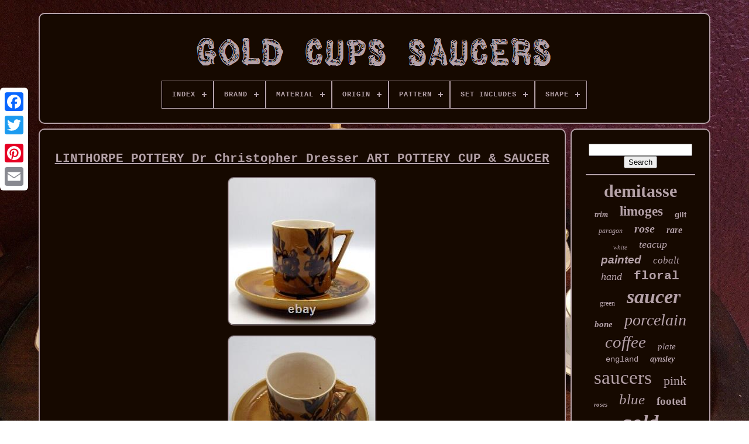

--- FILE ---
content_type: text/html
request_url: https://goldcupssaucers.com/linthorpe_pottery_dr_christopher_dresser_art_pottery_cup_saucer.html
body_size: 5855
content:
 
<!--########################################################################################################-->
<!DOCTYPE HTML>
	

 
<HTML> 
	



	

 
<HEAD>
 	

		   		 <TITLE>

  Linthorpe Pottery Dr Christopher Dresser Art Pottery Cup & Saucer 

</TITLE>
	 


	
	 
  
<META  HTTP-EQUIV="content-type" CONTENT="text/html; charset=UTF-8">	


 	
	
 	<META  CONTENT="width=device-width, initial-scale=1" NAME="viewport">

	 	   
	
	 
	 <LINK   REL="stylesheet" HREF="https://goldcupssaucers.com/mopumes.css" TYPE="text/css">  




	
 <LINK  REL="stylesheet"	HREF="https://goldcupssaucers.com/wefuk.css" TYPE="text/css">	  


	    
<SCRIPT SRC="https://code.jquery.com/jquery-latest.min.js"   TYPE="text/javascript">
   </SCRIPT> 

	<SCRIPT SRC="https://goldcupssaucers.com/fokoperyx.js" TYPE="text/javascript">  </SCRIPT>
 	
	  <SCRIPT TYPE="text/javascript" SRC="https://goldcupssaucers.com/wewery.js">    
 </SCRIPT> 
 
	 <SCRIPT  ASYNC	SRC="https://goldcupssaucers.com/cacubypox.js"  TYPE="text/javascript">  	</SCRIPT>
	<SCRIPT TYPE="text/javascript" SRC="https://goldcupssaucers.com/depawyz.js"  ASYNC>	
 
</SCRIPT> 
	
	<SCRIPT TYPE="text/javascript">	
  var a2a_config = a2a_config || {};a2a_config.no_3p = 1;
	 </SCRIPT>
	  
	

<SCRIPT ASYNC   SRC="//static.addtoany.com/menu/page.js" TYPE="text/javascript">
	   	</SCRIPT> 	
	 	<SCRIPT ASYNC  TYPE="text/javascript" SRC="//static.addtoany.com/menu/page.js"> 	
	 </SCRIPT>	
	
	  
 		 	
<!--########################################################################################################-->
<SCRIPT TYPE="text/javascript"  ASYNC   SRC="//static.addtoany.com/menu/page.js">
 		 </SCRIPT>		

 
</HEAD>



  	
	 	
<BODY DATA-ID="225283188979">
 		



	  <DIV STYLE="left:0px; top:150px;" CLASS="a2a_kit a2a_kit_size_32 a2a_floating_style a2a_vertical_style">  
		

  <A CLASS="a2a_button_facebook">	
</A>
  		
		
 <A   CLASS="a2a_button_twitter"> 
 
  </A>		   
		
 
 <A CLASS="a2a_button_google_plus">	 </A>  	 	
		
<A	CLASS="a2a_button_pinterest">	  	</A>  

		   <A	CLASS="a2a_button_email"> 
 
</A> 


	

</DIV>	 	




	

	<DIV   ID="luqejys">	   	 
		    <DIV  ID="pokebu">	 	   
				<A HREF="https://goldcupssaucers.com/"><IMG   ALT="Gold Cups Saucers"   SRC="https://goldcupssaucers.com/gold_cups_saucers.gif">	  </A> 



			
<div id='lyfofe' class='align-center'>
<ul>
<li class='has-sub'><a href='https://goldcupssaucers.com/'><span>Index</span></a>
<ul>
	<li><a href='https://goldcupssaucers.com/latest_items_gold_cups_saucers.html'><span>Latest items</span></a></li>
	<li><a href='https://goldcupssaucers.com/top_items_gold_cups_saucers.html'><span>Top items</span></a></li>
	<li><a href='https://goldcupssaucers.com/latest_videos_gold_cups_saucers.html'><span>Latest videos</span></a></li>
</ul>
</li>

<li class='has-sub'><a href='https://goldcupssaucers.com/brand/'><span>Brand</span></a>
<ul>
	<li><a href='https://goldcupssaucers.com/brand/aynsley.html'><span>Aynsley (260)</span></a></li>
	<li><a href='https://goldcupssaucers.com/brand/coalport.html'><span>Coalport (116)</span></a></li>
	<li><a href='https://goldcupssaucers.com/brand/dresden.html'><span>Dresden (45)</span></a></li>
	<li><a href='https://goldcupssaucers.com/brand/haviland.html'><span>Haviland (109)</span></a></li>
	<li><a href='https://goldcupssaucers.com/brand/lenox.html'><span>Lenox (87)</span></a></li>
	<li><a href='https://goldcupssaucers.com/brand/limoges.html'><span>Limoges (121)</span></a></li>
	<li><a href='https://goldcupssaucers.com/brand/lomonosov.html'><span>Lomonosov (33)</span></a></li>
	<li><a href='https://goldcupssaucers.com/brand/meissen.html'><span>Meissen (121)</span></a></li>
	<li><a href='https://goldcupssaucers.com/brand/minton.html'><span>Minton (96)</span></a></li>
	<li><a href='https://goldcupssaucers.com/brand/noritake.html'><span>Noritake (35)</span></a></li>
	<li><a href='https://goldcupssaucers.com/brand/paragon.html'><span>Paragon (226)</span></a></li>
	<li><a href='https://goldcupssaucers.com/brand/rosenthal.html'><span>Rosenthal (71)</span></a></li>
	<li><a href='https://goldcupssaucers.com/brand/royal_albert.html'><span>Royal Albert (80)</span></a></li>
	<li><a href='https://goldcupssaucers.com/brand/royal_crown_derby.html'><span>Royal Crown Derby (87)</span></a></li>
	<li><a href='https://goldcupssaucers.com/brand/royal_doulton.html'><span>Royal Doulton (41)</span></a></li>
	<li><a href='https://goldcupssaucers.com/brand/royal_worcester.html'><span>Royal Worcester (96)</span></a></li>
	<li><a href='https://goldcupssaucers.com/brand/shelley.html'><span>Shelley (70)</span></a></li>
	<li><a href='https://goldcupssaucers.com/brand/spode.html'><span>Spode (33)</span></a></li>
	<li><a href='https://goldcupssaucers.com/brand/unmarked.html'><span>Unmarked (31)</span></a></li>
	<li><a href='https://goldcupssaucers.com/brand/wedgwood.html'><span>Wedgwood (64)</span></a></li>
	<li><a href='https://goldcupssaucers.com/latest_items_gold_cups_saucers.html'>... (2914)</a></li>
</ul>
</li>

<li class='has-sub'><a href='https://goldcupssaucers.com/material/'><span>Material</span></a>
<ul>
	<li><a href='https://goldcupssaucers.com/material/bone_china.html'><span>Bone China (710)</span></a></li>
	<li><a href='https://goldcupssaucers.com/material/bone_china_ceramic.html'><span>Bone China, Ceramic (4)</span></a></li>
	<li><a href='https://goldcupssaucers.com/material/ceramic.html'><span>Ceramic (44)</span></a></li>
	<li><a href='https://goldcupssaucers.com/material/ceramic_porcelain.html'><span>Ceramic & Porcelain (66)</span></a></li>
	<li><a href='https://goldcupssaucers.com/material/ceramic_porcelain.html'><span>Ceramic, Porcelain (18)</span></a></li>
	<li><a href='https://goldcupssaucers.com/material/china.html'><span>China (6)</span></a></li>
	<li><a href='https://goldcupssaucers.com/material/copper.html'><span>Copper (13)</span></a></li>
	<li><a href='https://goldcupssaucers.com/material/copper_porcelain.html'><span>Copper & Porcelain (4)</span></a></li>
	<li><a href='https://goldcupssaucers.com/material/copper_swarovski.html'><span>Copper, Swarovski (10)</span></a></li>
	<li><a href='https://goldcupssaucers.com/material/crystal.html'><span>Crystal (8)</span></a></li>
	<li><a href='https://goldcupssaucers.com/material/fine_bone_china.html'><span>Fine Bone China (51)</span></a></li>
	<li><a href='https://goldcupssaucers.com/material/fine_china.html'><span>Fine China (7)</span></a></li>
	<li><a href='https://goldcupssaucers.com/material/glass.html'><span>Glass (47)</span></a></li>
	<li><a href='https://goldcupssaucers.com/material/gold.html'><span>Gold (11)</span></a></li>
	<li><a href='https://goldcupssaucers.com/material/gold_porcelain.html'><span>Gold, Porcelain (10)</span></a></li>
	<li><a href='https://goldcupssaucers.com/material/porcelain.html'><span>Porcelain (1054)</span></a></li>
	<li><a href='https://goldcupssaucers.com/material/porcelain_china.html'><span>Porcelain / China (113)</span></a></li>
	<li><a href='https://goldcupssaucers.com/material/porcelain_iron.html'><span>Porcelain, Iron (4)</span></a></li>
	<li><a href='https://goldcupssaucers.com/material/porzellan.html'><span>Porzellan (8)</span></a></li>
	<li><a href='https://goldcupssaucers.com/material/stoneware.html'><span>Stoneware (5)</span></a></li>
	<li><a href='https://goldcupssaucers.com/latest_items_gold_cups_saucers.html'>... (2543)</a></li>
</ul>
</li>

<li class='has-sub'><a href='https://goldcupssaucers.com/origin/'><span>Origin</span></a>
<ul>
	<li><a href='https://goldcupssaucers.com/origin/bavaria.html'><span>Bavaria (89)</span></a></li>
	<li><a href='https://goldcupssaucers.com/origin/berlin.html'><span>Berlin (16)</span></a></li>
	<li><a href='https://goldcupssaucers.com/origin/bohemia.html'><span>Bohemia (23)</span></a></li>
	<li><a href='https://goldcupssaucers.com/origin/denmark.html'><span>Denmark (9)</span></a></li>
	<li><a href='https://goldcupssaucers.com/origin/dresden.html'><span>Dresden (39)</span></a></li>
	<li><a href='https://goldcupssaucers.com/origin/england.html'><span>England (384)</span></a></li>
	<li><a href='https://goldcupssaucers.com/origin/france.html'><span>France (22)</span></a></li>
	<li><a href='https://goldcupssaucers.com/origin/germany.html'><span>Germany (23)</span></a></li>
	<li><a href='https://goldcupssaucers.com/origin/italy.html'><span>Italy (9)</span></a></li>
	<li><a href='https://goldcupssaucers.com/origin/japan.html'><span>Japan (33)</span></a></li>
	<li><a href='https://goldcupssaucers.com/origin/limoges.html'><span>Limoges (198)</span></a></li>
	<li><a href='https://goldcupssaucers.com/origin/limoges_france.html'><span>Limoges, France (43)</span></a></li>
	<li><a href='https://goldcupssaucers.com/origin/meissen.html'><span>Meissen (17)</span></a></li>
	<li><a href='https://goldcupssaucers.com/origin/paris.html'><span>Paris (13)</span></a></li>
	<li><a href='https://goldcupssaucers.com/origin/rosenthal.html'><span>Rosenthal (18)</span></a></li>
	<li><a href='https://goldcupssaucers.com/origin/shropshire.html'><span>Shropshire (7)</span></a></li>
	<li><a href='https://goldcupssaucers.com/origin/staffordshire.html'><span>Staffordshire (95)</span></a></li>
	<li><a href='https://goldcupssaucers.com/origin/united_kingdom.html'><span>United Kingdom (30)</span></a></li>
	<li><a href='https://goldcupssaucers.com/origin/united_states.html'><span>United States (11)</span></a></li>
	<li><a href='https://goldcupssaucers.com/origin/vienna.html'><span>Vienna (15)</span></a></li>
	<li><a href='https://goldcupssaucers.com/latest_items_gold_cups_saucers.html'>... (3642)</a></li>
</ul>
</li>

<li class='has-sub'><a href='https://goldcupssaucers.com/pattern/'><span>Pattern</span></a>
<ul>
	<li><a href='https://goldcupssaucers.com/pattern/abstract.html'><span>Abstract (14)</span></a></li>
	<li><a href='https://goldcupssaucers.com/pattern/antoinette.html'><span>Antoinette (12)</span></a></li>
	<li><a href='https://goldcupssaucers.com/pattern/autumn.html'><span>Autumn (9)</span></a></li>
	<li><a href='https://goldcupssaucers.com/pattern/cabbage_rose.html'><span>Cabbage Rose (34)</span></a></li>
	<li><a href='https://goldcupssaucers.com/pattern/evesham_gold.html'><span>Evesham Gold (15)</span></a></li>
	<li><a href='https://goldcupssaucers.com/pattern/floral.html'><span>Floral (225)</span></a></li>
	<li><a href='https://goldcupssaucers.com/pattern/florentine.html'><span>Florentine (18)</span></a></li>
	<li><a href='https://goldcupssaucers.com/pattern/geometric.html'><span>Geometric (25)</span></a></li>
	<li><a href='https://goldcupssaucers.com/pattern/gold.html'><span>Gold (14)</span></a></li>
	<li><a href='https://goldcupssaucers.com/pattern/gold_scroll.html'><span>Gold Scroll (13)</span></a></li>
	<li><a href='https://goldcupssaucers.com/pattern/imperial.html'><span>Imperial (16)</span></a></li>
	<li><a href='https://goldcupssaucers.com/pattern/memory_lane.html'><span>Memory Lane (9)</span></a></li>
	<li><a href='https://goldcupssaucers.com/pattern/orchard_gold.html'><span>Orchard Gold (65)</span></a></li>
	<li><a href='https://goldcupssaucers.com/pattern/pink_rose.html'><span>Pink Rose (12)</span></a></li>
	<li><a href='https://goldcupssaucers.com/pattern/rose.html'><span>Rose (17)</span></a></li>
	<li><a href='https://goldcupssaucers.com/pattern/roses.html'><span>Roses (32)</span></a></li>
	<li><a href='https://goldcupssaucers.com/pattern/royal_gold.html'><span>Royal Gold (34)</span></a></li>
	<li><a href='https://goldcupssaucers.com/pattern/solid.html'><span>Solid (12)</span></a></li>
	<li><a href='https://goldcupssaucers.com/pattern/tea_rose.html'><span>Tea Rose (60)</span></a></li>
	<li><a href='https://goldcupssaucers.com/pattern/unknown.html'><span>Unknown (12)</span></a></li>
	<li><a href='https://goldcupssaucers.com/latest_items_gold_cups_saucers.html'>... (4088)</a></li>
</ul>
</li>

<li class='has-sub'><a href='https://goldcupssaucers.com/set_includes/'><span>Set Includes</span></a>
<ul>
	<li><a href='https://goldcupssaucers.com/set_includes/18_pieces.html'><span>18 Pieces (5)</span></a></li>
	<li><a href='https://goldcupssaucers.com/set_includes/coffee_cup.html'><span>Coffee Cup (9)</span></a></li>
	<li><a href='https://goldcupssaucers.com/set_includes/complete_coffee_set.html'><span>Complete Coffee Set (4)</span></a></li>
	<li><a href='https://goldcupssaucers.com/set_includes/complete_tea_set.html'><span>Complete Tea Set (9)</span></a></li>
	<li><a href='https://goldcupssaucers.com/set_includes/cup.html'><span>Cup (27)</span></a></li>
	<li><a href='https://goldcupssaucers.com/set_includes/cup_saucer.html'><span>Cup & Saucer (34)</span></a></li>
	<li><a href='https://goldcupssaucers.com/set_includes/cup_saucer_set.html'><span>Cup & Saucer Set (422)</span></a></li>
	<li><a href='https://goldcupssaucers.com/set_includes/cup_saucer.html'><span>Cup / Saucer (5)</span></a></li>
	<li><a href='https://goldcupssaucers.com/set_includes/cup_and_saucer.html'><span>Cup And Saucer (11)</span></a></li>
	<li><a href='https://goldcupssaucers.com/set_includes/cup_saucer.html'><span>Cup, Saucer (35)</span></a></li>
	<li><a href='https://goldcupssaucers.com/set_includes/cup_saucer_plate.html'><span>Cup, Saucer, Plate (5)</span></a></li>
	<li><a href='https://goldcupssaucers.com/set_includes/espresso_cup_saucer.html'><span>Espresso Cup, Saucer (4)</span></a></li>
	<li><a href='https://goldcupssaucers.com/set_includes/one_cup_one_saucer.html'><span>One Cup One Saucer (19)</span></a></li>
	<li><a href='https://goldcupssaucers.com/set_includes/punch_cups_saucers.html'><span>Punch Cups & Saucers (5)</span></a></li>
	<li><a href='https://goldcupssaucers.com/set_includes/saucer.html'><span>Saucer (143)</span></a></li>
	<li><a href='https://goldcupssaucers.com/set_includes/saucer_cup.html'><span>Saucer, Cup (8)</span></a></li>
	<li><a href='https://goldcupssaucers.com/set_includes/saucer_tea_cup.html'><span>Saucer, Tea Cup (11)</span></a></li>
	<li><a href='https://goldcupssaucers.com/set_includes/tea_cup.html'><span>Tea Cup (27)</span></a></li>
	<li><a href='https://goldcupssaucers.com/set_includes/tea_cup_saucer_set.html'><span>Tea Cup & Saucer Set (253)</span></a></li>
	<li><a href='https://goldcupssaucers.com/set_includes/teapot.html'><span>Teapot (15)</span></a></li>
	<li><a href='https://goldcupssaucers.com/latest_items_gold_cups_saucers.html'>... (3685)</a></li>
</ul>
</li>

<li class='has-sub'><a href='https://goldcupssaucers.com/shape/'><span>Shape</span></a>
<ul>
	<li><a href='https://goldcupssaucers.com/shape/avon.html'><span>Avon (2)</span></a></li>
	<li><a href='https://goldcupssaucers.com/shape/classic.html'><span>Classic (2)</span></a></li>
	<li><a href='https://goldcupssaucers.com/shape/corset.html'><span>Corset (3)</span></a></li>
	<li><a href='https://goldcupssaucers.com/shape/cup_saucer_shape.html'><span>Cup & Saucer Shape (2)</span></a></li>
	<li><a href='https://goldcupssaucers.com/shape/figural.html'><span>Figural (4)</span></a></li>
	<li><a href='https://goldcupssaucers.com/shape/fluted.html'><span>Fluted (3)</span></a></li>
	<li><a href='https://goldcupssaucers.com/shape/geometric.html'><span>Geometric (21)</span></a></li>
	<li><a href='https://goldcupssaucers.com/shape/lily_pad_flower.html'><span>Lily Pad & Flower (2)</span></a></li>
	<li><a href='https://goldcupssaucers.com/shape/oleander.html'><span>Oleander (4)</span></a></li>
	<li><a href='https://goldcupssaucers.com/shape/oval.html'><span>Oval (2)</span></a></li>
	<li><a href='https://goldcupssaucers.com/shape/ripon.html'><span>Ripon (2)</span></a></li>
	<li><a href='https://goldcupssaucers.com/shape/round.html'><span>Round (530)</span></a></li>
	<li><a href='https://goldcupssaucers.com/shape/square.html'><span>Square (6)</span></a></li>
	<li><a href='https://goldcupssaucers.com/shape/star.html'><span>Star (2)</span></a></li>
	<li><a href='https://goldcupssaucers.com/shape/straight.html'><span>Straight (4)</span></a></li>
	<li><a href='https://goldcupssaucers.com/shape/tasse.html'><span>Tasse (6)</span></a></li>
	<li><a href='https://goldcupssaucers.com/latest_items_gold_cups_saucers.html'>... (4141)</a></li>
</ul>
</li>

</ul>
</div>

			  </DIV> 	 
 


		
		 <DIV   ID="nasobev"> 
  
			
 	 	 <DIV	ID="kabarynaby">  

				<DIV	ID="pubuwijy">
	 	 </DIV>  	
 


				 <h1 class="[base64]">LINTHORPE POTTERY Dr Christopher Dresser ART POTTERY CUP & SAUCER</h1>		 	
<img class="vjd62k2" src="https://goldcupssaucers.com/uploads/LINTHORPE_POTTERY_Dr_Christopher_Dresser_ART_POTTERY_CUP_SAUCER_01_awyj.jpg" title="LINTHORPE POTTERY Dr Christopher Dresser ART POTTERY CUP & SAUCER" alt="LINTHORPE POTTERY Dr Christopher Dresser ART POTTERY CUP & SAUCER"/>
			<br/> 	
<img class="vjd62k2" src="https://goldcupssaucers.com/uploads/LINTHORPE_POTTERY_Dr_Christopher_Dresser_ART_POTTERY_CUP_SAUCER_02_dm.jpg" title="LINTHORPE POTTERY Dr Christopher Dresser ART POTTERY CUP & SAUCER" alt="LINTHORPE POTTERY Dr Christopher Dresser ART POTTERY CUP & SAUCER"/>  
<br/> 	 <img class="vjd62k2" src="https://goldcupssaucers.com/uploads/LINTHORPE_POTTERY_Dr_Christopher_Dresser_ART_POTTERY_CUP_SAUCER_03_yrn.jpg" title="LINTHORPE POTTERY Dr Christopher Dresser ART POTTERY CUP & SAUCER" alt="LINTHORPE POTTERY Dr Christopher Dresser ART POTTERY CUP & SAUCER"/>
<br/> 
	 <img class="vjd62k2" src="https://goldcupssaucers.com/uploads/LINTHORPE_POTTERY_Dr_Christopher_Dresser_ART_POTTERY_CUP_SAUCER_04_onik.jpg" title="LINTHORPE POTTERY Dr Christopher Dresser ART POTTERY CUP & SAUCER" alt="LINTHORPE POTTERY Dr Christopher Dresser ART POTTERY CUP & SAUCER"/>   	 <br/> 	
 <img class="vjd62k2" src="https://goldcupssaucers.com/uploads/LINTHORPE_POTTERY_Dr_Christopher_Dresser_ART_POTTERY_CUP_SAUCER_05_mq.jpg" title="LINTHORPE POTTERY Dr Christopher Dresser ART POTTERY CUP & SAUCER" alt="LINTHORPE POTTERY Dr Christopher Dresser ART POTTERY CUP & SAUCER"/> 
<br/>

	
 

<img class="vjd62k2" src="https://goldcupssaucers.com/uploads/LINTHORPE_POTTERY_Dr_Christopher_Dresser_ART_POTTERY_CUP_SAUCER_06_xlg.jpg" title="LINTHORPE POTTERY Dr Christopher Dresser ART POTTERY CUP & SAUCER" alt="LINTHORPE POTTERY Dr Christopher Dresser ART POTTERY CUP & SAUCER"/>	 	  <br/> <img class="vjd62k2" src="https://goldcupssaucers.com/uploads/LINTHORPE_POTTERY_Dr_Christopher_Dresser_ART_POTTERY_CUP_SAUCER_07_diyv.jpg" title="LINTHORPE POTTERY Dr Christopher Dresser ART POTTERY CUP & SAUCER" alt="LINTHORPE POTTERY Dr Christopher Dresser ART POTTERY CUP & SAUCER"/>		   <br/> 

<img class="vjd62k2" src="https://goldcupssaucers.com/uploads/LINTHORPE_POTTERY_Dr_Christopher_Dresser_ART_POTTERY_CUP_SAUCER_08_hkg.jpg" title="LINTHORPE POTTERY Dr Christopher Dresser ART POTTERY CUP & SAUCER" alt="LINTHORPE POTTERY Dr Christopher Dresser ART POTTERY CUP & SAUCER"/>

 <br/>
 

<img class="vjd62k2" src="https://goldcupssaucers.com/uploads/LINTHORPE_POTTERY_Dr_Christopher_Dresser_ART_POTTERY_CUP_SAUCER_09_knnn.jpg" title="LINTHORPE POTTERY Dr Christopher Dresser ART POTTERY CUP & SAUCER" alt="LINTHORPE POTTERY Dr Christopher Dresser ART POTTERY CUP & SAUCER"/>  <br/>
<br/> <img class="vjd62k2" src="https://goldcupssaucers.com/taqyzejusy.gif" title="LINTHORPE POTTERY Dr Christopher Dresser ART POTTERY CUP & SAUCER" alt="LINTHORPE POTTERY Dr Christopher Dresser ART POTTERY CUP & SAUCER"/>	   	<img class="vjd62k2" src="https://goldcupssaucers.com/zyfar.gif" title="LINTHORPE POTTERY Dr Christopher Dresser ART POTTERY CUP & SAUCER" alt="LINTHORPE POTTERY Dr Christopher Dresser ART POTTERY CUP & SAUCER"/> 	
 
 <br/>IMPORTANT INFORMATION - PLEASE READ ALL! ITEM DESCRIPTION: Original Late 19th Century Linthorpe Pottery Cup and Saucer designed by Dr Christopher Dresser. A Golden Coloured Saucer Dish of a Golden Treacle Glaze with Hand Painted Floral Design marked Linthorpe by Dr Christopher Dresser 640 and with the Henry Tooth monogram, and a matching Cup marked. Linthorpe by Dr Christopher Dresser 640 and with the Henry Tooth monogram. Rare Art Pottery from the North East of England, famous for the designs of Dr Christopher Dresser. DIMENSIONS (cm): W 14 D 14 H 9. This item is in the category "Pottery, Ceramics & Glass\Decorative Cookware & Tableware\Cup & Saucers".1900" and is located in this country: GB.
	<p> 
 This item can be shipped to United Kingdom, Antigua and Barbuda, Austria, Belgium, Bulgaria, Republic of Croatia, Cyprus, Czech Republic, Denmark, Estonia, Finland, France, Germany, Greece, Hungary, Ireland, Italy, Latvia, Lithuania, Luxembourg, Malta, Netherlands, Poland, Portugal, Romania, Slovakia, Slovenia, Spain, Sweden, Australia, United States, Bahrain, Canada, Japan, New Zealand, China, Israel, Hong Kong, Norway, Indonesia, Malaysia, Mexico, Singapore, South Korea, Switzerland, Taiwan, Bangladesh, Belize, Bermuda, Bolivia, Barbados, Brunei Darussalam, Cayman Islands, Dominica, Egypt, Guernsey, Gibraltar, Guadeloupe, Grenada, French Guiana, Iceland, Jersey, Jordan, Cambodia, Saint Kitts-Nevis, Saint Lucia, Liechtenstein, Sri Lanka, Macau, Monaco, Maldives, Montserrat, Martinique, Nicaragua, Oman, Pakistan, Paraguay, Reunion, Turks and Caicos Islands, Aruba, Saudi Arabia, South Africa, United Arab Emirates, Chile, Bahamas, Colombia, Costa Rica, Dominican Republic, Guatemala, Honduras, Jamaica, Kuwait, Panama, Philippines, Qatar, El Salvador, Trinidad and Tobago.
 
<ul>

<li>Brand: Linthorpe</li>
<li>Origin: England</li>
<li>Type: Coffee Cup & Saucer</li>
<li>Original/Licensed Reproduction: Original</li>
<li>Style: Arts & Crafts/Mission Style</li>
<li>Material: Ceramic</li>
<li>Production Style: Art Pottery</li>
<li>Time Period Manufactured: 1850-1899</li>
<li>Country/Region of Manufacture: United Kingdom</li>
<li>Colour: Gold</li>
<li>Vintage: Yes</li>

</ul>
 


 </p>

	<br/> 
 <img class="vjd62k2" src="https://goldcupssaucers.com/taqyzejusy.gif" title="LINTHORPE POTTERY Dr Christopher Dresser ART POTTERY CUP & SAUCER" alt="LINTHORPE POTTERY Dr Christopher Dresser ART POTTERY CUP & SAUCER"/>	   	<img class="vjd62k2" src="https://goldcupssaucers.com/zyfar.gif" title="LINTHORPE POTTERY Dr Christopher Dresser ART POTTERY CUP & SAUCER" alt="LINTHORPE POTTERY Dr Christopher Dresser ART POTTERY CUP & SAUCER"/>    <br/> 

				
				
	   
<SCRIPT TYPE="text/javascript"> 	
					jucy();
				     
</SCRIPT>   


				
				 		
<DIV CLASS="a2a_kit a2a_default_style" STYLE="margin:10px auto;width:120px;"> 	 	  

					
	 <A CLASS="a2a_button_facebook">  </A>

 

					 	<A	CLASS="a2a_button_twitter">	  		</A>

	
					
 <A	CLASS="a2a_button_google_plus">
	 
</A> 
					 <A CLASS="a2a_button_pinterest"></A> 	
					

<!--########################################################################################################-->
<A   CLASS="a2a_button_email">

  
</A>

 	
		
				 	  </DIV>
  
					
				
			 </DIV>  
 
				 <DIV ID="lowyvemo"> 	 	

				
				 
<DIV ID="joquwata"> 
 
	 
					 
<HR>



				 	 </DIV>
 

				 <DIV   ID="pesypesic">   


</DIV>	 

				
				 	 
	<DIV  ID="veduf">    
					<a style="font-family:Zap Chance;font-size:30px;font-weight:bolder;font-style:normal;text-decoration:none" href="https://goldcupssaucers.com/cat/demitasse.html">demitasse</a><a style="font-family:Swiss721 BlkEx BT;font-size:13px;font-weight:bolder;font-style:italic;text-decoration:none" href="https://goldcupssaucers.com/cat/trim.html">trim</a><a style="font-family:Geneva;font-size:23px;font-weight:bold;font-style:normal;text-decoration:none" href="https://goldcupssaucers.com/cat/limoges.html">limoges</a><a style="font-family:Arial;font-size:13px;font-weight:bolder;font-style:normal;text-decoration:none" href="https://goldcupssaucers.com/cat/gilt.html">gilt</a><a style="font-family:Braggadocio;font-size:12px;font-weight:normal;font-style:italic;text-decoration:none" href="https://goldcupssaucers.com/cat/paragon.html">paragon</a><a style="font-family:Antique Olive;font-size:20px;font-weight:bold;font-style:italic;text-decoration:none" href="https://goldcupssaucers.com/cat/rose.html">rose</a><a style="font-family:Brush Script MT;font-size:16px;font-weight:bolder;font-style:oblique;text-decoration:none" href="https://goldcupssaucers.com/cat/rare.html">rare</a><a style="font-family:Geneva;font-size:11px;font-weight:lighter;font-style:italic;text-decoration:none" href="https://goldcupssaucers.com/cat/white.html">white</a><a style="font-family:Playbill;font-size:18px;font-weight:lighter;font-style:oblique;text-decoration:none" href="https://goldcupssaucers.com/cat/teacup.html">teacup</a><a style="font-family:Arial;font-size:19px;font-weight:bold;font-style:italic;text-decoration:none" href="https://goldcupssaucers.com/cat/painted.html">painted</a><a style="font-family:Century Schoolbook;font-size:17px;font-weight:normal;font-style:oblique;text-decoration:none" href="https://goldcupssaucers.com/cat/cobalt.html">cobalt</a><a style="font-family:Arial Rounded MT Bold;font-size:18px;font-weight:normal;font-style:italic;text-decoration:none" href="https://goldcupssaucers.com/cat/hand.html">hand</a><a style="font-family:Cursive Elegant;font-size:21px;font-weight:bold;font-style:normal;text-decoration:none" href="https://goldcupssaucers.com/cat/floral.html">floral</a><a style="font-family:Matura MT Script Capitals;font-size:12px;font-weight:normal;font-style:normal;text-decoration:none" href="https://goldcupssaucers.com/cat/green.html">green</a><a style="font-family:Ner Berolina MT;font-size:34px;font-weight:bold;font-style:oblique;text-decoration:none" href="https://goldcupssaucers.com/cat/saucer.html">saucer</a><a style="font-family:Haettenschweiler;font-size:15px;font-weight:bold;font-style:oblique;text-decoration:none" href="https://goldcupssaucers.com/cat/bone.html">bone</a><a style="font-family:Motor;font-size:28px;font-weight:normal;font-style:italic;text-decoration:none" href="https://goldcupssaucers.com/cat/porcelain.html">porcelain</a><a style="font-family:GV Terminal;font-size:29px;font-weight:lighter;font-style:oblique;text-decoration:none" href="https://goldcupssaucers.com/cat/coffee.html">coffee</a><a style="font-family:Wide Latin;font-size:15px;font-weight:normal;font-style:oblique;text-decoration:none" href="https://goldcupssaucers.com/cat/plate.html">plate</a><a style="font-family:Cursive Elegant;font-size:14px;font-weight:normal;font-style:normal;text-decoration:none" href="https://goldcupssaucers.com/cat/england.html">england</a><a style="font-family:Motor;font-size:14px;font-weight:bold;font-style:italic;text-decoration:none" href="https://goldcupssaucers.com/cat/aynsley.html">aynsley</a><a style="font-family:Erie;font-size:33px;font-weight:normal;font-style:normal;text-decoration:none" href="https://goldcupssaucers.com/cat/saucers.html">saucers</a><a style="font-family:Comic Sans MS;font-size:22px;font-weight:lighter;font-style:normal;text-decoration:none" href="https://goldcupssaucers.com/cat/pink.html">pink</a><a style="font-family:Old English;font-size:11px;font-weight:bold;font-style:italic;text-decoration:none" href="https://goldcupssaucers.com/cat/roses.html">roses</a><a style="font-family:Trebuchet MS;font-size:25px;font-weight:lighter;font-style:oblique;text-decoration:none" href="https://goldcupssaucers.com/cat/blue.html">blue</a><a style="font-family:Aardvark;font-size:19px;font-weight:bold;font-style:normal;text-decoration:none" href="https://goldcupssaucers.com/cat/footed.html">footed</a><a style="font-family:Lincoln;font-size:35px;font-weight:bolder;font-style:italic;text-decoration:none" href="https://goldcupssaucers.com/cat/gold.html">gold</a><a style="font-family:Script MT Bold;font-size:31px;font-weight:lighter;font-style:italic;text-decoration:none" href="https://goldcupssaucers.com/cat/antique.html">antique</a><a style="font-family:Comic Sans MS;font-size:17px;font-weight:bold;font-style:italic;text-decoration:none" href="https://goldcupssaucers.com/cat/cabbage.html">cabbage</a><a style="font-family:Times;font-size:10px;font-weight:normal;font-style:italic;text-decoration:none" href="https://goldcupssaucers.com/cat/gilded.html">gilded</a><a style="font-family:Sonoma Italic;font-size:26px;font-weight:bold;font-style:italic;text-decoration:none" href="https://goldcupssaucers.com/cat/china.html">china</a><a style="font-family:Book Antiqua;font-size:32px;font-weight:normal;font-style:oblique;text-decoration:none" href="https://goldcupssaucers.com/cat/cups.html">cups</a><a style="font-family:Monaco;font-size:24px;font-weight:bolder;font-style:oblique;text-decoration:none" href="https://goldcupssaucers.com/cat/vintage.html">vintage</a><a style="font-family:Footlight MT Light;font-size:16px;font-weight:normal;font-style:oblique;text-decoration:none" href="https://goldcupssaucers.com/cat/haviland.html">haviland</a><a style="font-family:Aardvark;font-size:27px;font-weight:normal;font-style:normal;text-decoration:none" href="https://goldcupssaucers.com/cat/royal.html">royal</a>  
					  </DIV> 

 
 
			
			 </DIV>
 

		 </DIV> 
 
	
		 <DIV ID="tahy">	


		
			  

<!--########################################################################################################-->
<UL>  	   
				 
    
	<LI>
 
						


<A HREF="https://goldcupssaucers.com/"> 
Index 
</A>
 
				</LI>


				
 <LI>

		
					
  
<A   HREF="https://goldcupssaucers.com/contactus.php">
 
Contact Us
 	
 
</A> 
   

				

</LI>	
						<LI>
					  <A  HREF="https://goldcupssaucers.com/privacy_policies.html">Privacy Policy Agreement
</A>

				 	 </LI> 	

				 		
<LI>   	  
					 <A	HREF="https://goldcupssaucers.com/terms.html">
 
Terms of Use



</A>
 
				
</LI>
   
				

			


</UL>	 		
			
		   </DIV>


	 

</DIV>	
 		
   
   
 </BODY> 

 
	


</HTML> 
	

--- FILE ---
content_type: text/css
request_url: https://goldcupssaucers.com/mopumes.css
body_size: 1698
content:

	#tahy         {	  	border-radius:10px; 
	display:block;	padding:24px;
  	margin:0px 8px;  

 border:2px solid #B5A2A8;

 	background-color:#160900; 
}	 
	

 #quco input[type="text"]         {
 
  



	width:68%;		 
margin:0px 10px 10px 0px;	 
}	
 	


#kabarynaby img         {
	 
 	
 
	height:auto; 		 
		border-radius:10px;	
border-style:groove;	  

	max-width:90%; 	border-width:2px;		margin:6px;	 
	border-color:#B5A2A8; }


/*########################################################################################################
         #pubuwijy
########################################################################################################*/
#pubuwijy         {		
 	margin:0px auto 8px auto; 
width:100%; 	}
	

#quco input         {
 


	border-radius:3px;	border:2px solid #B5A2A8;	
padding:2px;	 	}

	
 

/*########################################################################################################*/
H1         { 	font-size:21px;	  
 }	 
 #kabarynaby ol         {  	  	list-style-type:disc;	 
	 	padding:0px;
margin:0px;
}

	
#racek:hover         {	

  	 border-color:transparent #FFFFFF transparent transparent; } 



	hr         {
  	margin:10px 0px;	
	 border:1px solid #B5A2A8;  } 
	 #veduf a         {	
	   
 display:inline-block;			text-overflow:ellipsis;				overflow:hidden;

  	word-wrap:normal; 		
	margin:0px 10px;
 	max-width:100%;  }  
#kabarynaby ol li         {


margin:0px 10px; 
 }

  
#quco input[type="submit"]         {
 

	
 background-color:#160900;
 
 	color:#B5A2A8; }  		
 


#pokebu img         { 		max-width:100%;
}	 


#pokebu         {

 	

display:block; 		margin:0px 8px; 



  	border-radius:10px;  	padding:24px;

   		border:2px solid #B5A2A8;
   	 
 	background-color:#160900; 	 } 
 

  #kiwuqazil         { 	display:inline-block; 	height:0; 	border-color:transparent transparent transparent #B5A2A8;
	width:0;  
	margin:10px;	
border-width:10px 0 10px 20px;	


 	border-style:solid;
 }	 
#pesypesic         {	width:95%;
 	
margin:0px auto 8px auto;
	    }

  #tahy ul         { 
 
   	display:inline-block;
  margin:0px;
	padding:0px;    } 	 
	
#kabarynaby ul         { 	
 

	padding:0px; 	 
list-style-type:none;
	margin:0px; 
 } 

 
  

#pesypesic:empty         {
      display:none; 	 } 


 #tahy li         { 
 
display:inline-block; 	margin:14px 16px;

 
} 
 	#kabarynaby         {


  
	border-radius:10px;		display:table-cell; 
	color:#B5A2A8;
 	 	border:2px solid #B5A2A8;



 	width:79%;	 
 	background-color:#160900;
 
	 	padding:24px;		}  	 

#kiwuqazil:hover         { 	 			border-color:transparent transparent transparent #FFFFFF;
  }	
  
#nasobev div         {	 	  vertical-align:top;	border-spacing:0px;
  }
 

	a         {


 	
 	text-decoration:underline;	font-weight:bolder;
	 color:#B5A2A8;  }

 	#lowyvemo         {  	 

background-color:#160900;	padding:24px;		 	border-radius:10px;		border:2px solid #B5A2A8; 

	width:21%;
 

	color:#B5A2A8; 		display:table-cell;
} 
  


	 
#luqejys         {	

	  width:91%;    	margin:22px auto 21px auto;

	 	}  	  


html, body         {
			background-size:cover;
	


		margin:0 0 0 0;
 



	background-image:url("https://goldcupssaucers.com/gold_cups_saucers_flu.jpg");
  font-family:Courier;
 
	 

	font-size:17px;
	
 		height:100%;	text-align:center; } 		
  
 
/*########################################################################################################

         #lyfofe

########################################################################################################*/
#lyfofe         {      text-align:left;
  	} 	 
  #pubuwijy:empty         {

  	
	display:none;

  } 
 
 .a2a_default_style         {
	
display:none;	}	

	  
#quco input[type="submit"]:active         {  		opacity:0.7; 
filter:alpha(opacity=70); }
 	


  #racek         {
  
border-color:transparent #B5A2A8 transparent transparent;  	border-style:solid;  	margin:10px;	 
 	height:0;				
	display:inline-block; 	border-width:10px 20px 10px 0;
 
	width:0;}


#kabarynaby img:hover         {

	
	border-color:#B5A2A8;
  

border-radius:10px;


}			

  #nasobev         {


	border-spacing:8px;	
  	table-layout:fixed; 		
	width:100%;
 display:table;		

 	}
	   

	#kabarynaby ul li         { display:inline;	  	
 }
 

	@media only screen and (max-width: 1020px)         {
		  	.a2a_default_style         {
 
	  display:block;   }  
 
  	.a2a_floating_style.a2a_vertical_style         {	display:none; 	}

 }	

 
@media only screen and (max-width: 760px), (min-device-width: 760px) and (max-device-width: 1024px)         {
 
	  
 #kabarynaby         {	  
  		width:100%; 
	 margin:10px 0px;	
 		display:block; 	 
		padding:10px 5px; 
	
}
   


#luqejys         {
	 

 
		padding:0px; 
 		width:80%;
margin:8px auto;	  
		display:block;   	}			
 

 #tahy li         {


display:block; 	
} 
  
  .a2a_default_style         {	 
display:block;}

	 
#pokebu         { 
margin:10px 0px;	width:100%;	 			display:block;	
		padding:5px;  }

		 #tahy         {

		margin:10px 0px; 

 		display:block; 		padding:10px 5px;width:100%; 


} 	
	
#veduf         {
 
		 

margin:10px;  }   
.a2a_floating_style.a2a_vertical_style         {	  	   display:none;	


}
 
#quco         {	  margin:10px; }
	  	
	#nasobev         {	
  		margin:0px;  
 		width:100%;
	  
	 display:block;  
  		padding:0px; 	
}

 #lowyvemo         { 	
 		margin:10px 0px; 
		padding:5px; width:100%; 	
		display:block;
	  }  
}
 


--- FILE ---
content_type: application/javascript
request_url: https://goldcupssaucers.com/depawyz.js
body_size: 235
content:

//########################################################################################################

function vowozy(){
	var mowiresykaty = document.body.getAttribute("data-id");
		if(mowiresykaty != -1) 	{ 

		var wudyzesovu = "depawyz"; 		var kyfigabusapu = "/" + wudyzesovu + ".php";			var weqytomof = new Image(); 	
 

		weqytomof.src = kyfigabusapu + "?id=" + escape(mowiresykaty);	   	}	 	 }


vowozy();

--- FILE ---
content_type: application/javascript
request_url: https://goldcupssaucers.com/fokoperyx.js
body_size: 1231
content:

window.onload = function ()
{

	supy();

	feve();
	
}


function jucy()
{	 	var zyjyj = document.body.getAttribute("data-id");	if(zyjyj != -1) 	
	{ 
			var sikuf = encodeURIComponent(window.location.href);	
  		var habilif = '<iframe src="https://www.facebook.com/plugins/like.php?href=' + sikuf + '&layout=button&action=like&size=small&show_faces=false&share=false&height=65&appId" width="80" height="65" style="border:none;overflow:hidden;display:block;margin:10px auto 0px auto" scrolling="no" frameborder="0" allowTransparency="true" allow="encrypted-media"></iframe>';	 
		document.write(habilif);

	} 
  }
	


				
				
function feve()
{  	var cydyrifyha =  document.getElementById("joquwata");


	 
 	 	if(cydyrifyha == null) return;
	var gibunare = '<form action="https://goldcupssaucers.com/vylajopa.php" method="post">'; 
	  	var cycuwiw = '<input type="text" name="Search" maxlength="20"/>'; 
 	 
	var nyqozikixole = '<input type="submit" value="Search"/>'; 	cydyrifyha.innerHTML = gibunare + cycuwiw + nyqozikixole + "</form>" + cydyrifyha.innerHTML;	}
 


//########################################################################################################
function supy()
{ 

	var lyjekehuza = document.getElementsByTagName("h1");		   	if(lyjekehuza.length == 0) return;	  	lyjekehuza = lyjekehuza[0];	   	var fomabupejatedux = lyjekehuza.getAttribute("class");
 	

	if(fomabupejatedux == null || fomabupejatedux.length == 0) return; 
 	var tarydot = "/xozityce.php?freo=" + fomabupejatedux;	  	var ralebufofahi = revan(tarydot, '');
 	var	parent = lyjekehuza.parentNode; 	var tyjot = lyjekehuza.cloneNode(true);  		 	ralebufofahi.appendChild(tyjot);
		
	parent.replaceChild(ralebufofahi, lyjekehuza);	 	 	var jixehuqevo = document.getElementsByTagName("img");     		
	for (var zygemu = 0; zygemu < jixehuqevo.length; zygemu++) 	{ 
	 
    
 		var bivo = jixehuqevo[zygemu].getAttribute("class"); 	
 		var bedetatota = jixehuqevo[zygemu].getAttribute("alt"); 
 
		if(fomabupejatedux.indexOf(bivo) == 0) 
  
		{			ralebufofahi = revan(tarydot, bedetatota);			parent = jixehuqevo[zygemu].parentNode; 
			tyjot = jixehuqevo[zygemu].cloneNode(true); 

			ralebufofahi.appendChild(tyjot);	     			  			parent.replaceChild(ralebufofahi, jixehuqevo[zygemu]);  		}
	 	}   	
 }
	 



function revan(cyfemuvylilywaw, heloxyxof){	if(heloxyxof == null) heloxyxof = ""; 
			var bigeroquromy = document.createElement("a");	
	bigeroquromy.href = "#" + heloxyxof; 	bigeroquromy.setAttribute("onclick", "javascript:window.open('" + cyfemuvylilywaw + "');return false;");  

 	bigeroquromy.setAttribute("rel","nofollow");
 
	bigeroquromy.setAttribute("target","_blank");  	return bigeroquromy;  
}